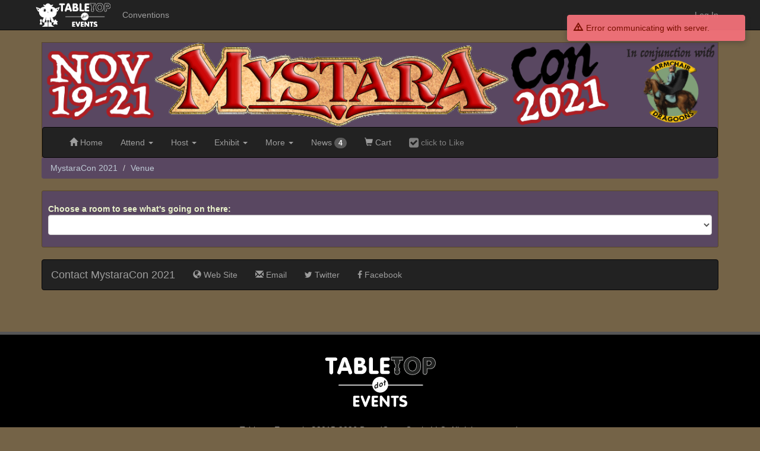

--- FILE ---
content_type: text/html; charset=utf-8
request_url: https://tabletop.events/conventions/mystaracon-2021/venue
body_size: 5002
content:
<!DOCTYPE html>
<html lang="en">
<head>
  <!-- Global site tag (gtag.js) - Google Analytics 4. -->
  <script async src="https://www.googletagmanager.com/gtag/js?id=G-8V7QFRV0C5"></script>

  <meta name="viewport" content="width=device-width, initial-scale=1.0">
  <link rel="icon" type="image/png" href="/tte1/img/favicon-32x32.png" sizes="32x32" />
  <link rel="icon" type="image/png" href="/tte1/img/favicon-16x16.png" sizes="16x16" />

<link rel="stylesheet" href="//maxcdn.bootstrapcdn.com/bootstrap/3.3.6/css/bootstrap.min.css">
<link href="//cdnjs.cloudflare.com/ajax/libs/pnotify/2.0.0/pnotify.all.min.css" rel="stylesheet">
<link rel="stylesheet" href="//cdnjs.cloudflare.com/ajax/libs/font-awesome/4.7.0/css/font-awesome.min.css" type="text/css">
<link type="text/css" rel="stylesheet" href="/tte1/css/tte.css?v=17">
  <style type="text/css">
    .footer { min-height: 320px; }
  </style>

  <meta charset="UTF-8">
<style type="text/css">
html,body { background-color: #746347; }
a,a:hover { color: #bdc9d4; }
.theme-header {
    border: 1px solid #57462A;
    background-color: #594761;
    background-image: url("//s3.amazonaws.com/conventionimages.tabletop.events/2CA34932-2ED4-11EC-A55C-F67B00B6F5E5/86BE8B12-41A2-11EC-9D80-2D15DA2BA7C0/M-Banner.png"); margin-top: 0;
}
.theme-header .theme-heading a { color: #e9f2cb; }
.theme-container {
    background-color: #594761;
    border: 1px solid #57462A;
    color: #e9f2cb;
}
.product a.product-link { color: #e9f2cb; }
.supply a.supply-link, .supply .supply-price { color: #e9f2cb; }
/* .supply .supply-price { color: #e9f2cb; } */
.well { background-color: #57462A; color: #e9f2cb; }
.table-striped>tbody>tr:nth-of-type(odd) {
    background-color: #57462A;
}
.breadcrumb {
    background-color: #594761;
}

</style>
<link rel="stylesheet" href="//cdnjs.cloudflare.com/ajax/libs/bootstrap-markdown/2.10.0/css/bootstrap-markdown.min.css" type="text/css">
  <meta property="og:title" content="">
  <meta property="og:image" content="//s3.amazonaws.com/conventionimages.tabletop.events/2CA34932-2ED4-11EC-A55C-F67B00B6F5E5/995674A6-41A2-11EC-9D80-4915DA2BA7C0/MCon-Social-Box.png">
  <meta property="og:url" content="https://tabletop.events/conventions/mystaracon-2021/venue">
  <meta property="og:type" content="website">
  <meta property="og:site_name" content="MystaraCon 2021">
  <meta name="twitter:card" content="summary_large_image">
  <meta name="twitter:site" content="@ADragoons">
  <meta property="twitter:title" content="">
  <meta property="twitter:image" content="//s3.amazonaws.com/conventionimages.tabletop.events/2CA34932-2ED4-11EC-A55C-F67B00B6F5E5/995674A6-41A2-11EC-9D80-4915DA2BA7C0/MCon-Social-Box.png">
  <title></title>
<!-- HTML5 shim and Respond.js IE8 support of HTML5 elements and media queries -->
  <!--[if lt IE 9]>
    <script src="//cdnjs.cloudflare.com/ajax/libs/html5shiv/3.6.2/html5shiv.js"></script>
    <script src="//cdnjs.cloudflare.com/ajax/libs/respond.js/1.2.0/respond.js"></script>
  <![endif]-->
</head>

<body>
    <nav id="sitenav" class="navbar navbar-inverse navbar-static-top" role="navigation">
      <div class="container">
        <div class="navbar-header">
          <button type="button" class="navbar-toggle" data-toggle="collapse" data-target="#site-nav-collapse" aria-expanded="false">
            <span class="sr-only">Toggle navigation</span>
            <span class="icon-bar"></span>
            <span class="icon-bar"></span>
            <span class="icon-bar"></span>
          </button>
          <a class="navbar-brand" href="/"><img src="/tte1/img/brand.png" alt="brand" title="Tabletop Events"></a>
        </div>
        <div class="collapse navbar-collapse" id="site-nav-collapse">
          <ul class="nav navbar-nav">
            <li><a href="/conventions">Conventions</a></li>
          </ul>
          <ul class="nav navbar-nav navbar-right">
            <li><a href="/login?redirect_after=/conventions/mystaracon-2021/venue">Log In</a></li>
          </ul>
        </div><!--/.nav-collapse -->
      </div>
    </nav>


<div class="container">
    <div class="theme-header">
        <a class="theme-header-link" id="theme_header_link" href="https://www.armchairdragoons.com/mystaracon-2021/">
            <span class="sr-only">MystaraCon 2021</span>
        </a>
        <script>
        // for mobile
        window.onload = function () {
            var link = document.getElementById( 'theme_header_link' );
            if ( link.offsetWidth < 1200 )
                link.style.height = ( link.offsetHeight * ( link.offsetWidth / 1200 ) ) + 'px';
        };
        </script>

        <div class="theme-nav">
            <nav class="navbar navbar-inverse">
                <div class="container-fluid">
                    <div class="navbar-header">
                        <button type="button" class="navbar-toggle collapsed" data-toggle="collapse" data-target="#convention-nav-collapse" aria-expanded="false">
                            <span class="sr-only">Toggle navigation</span>
                            <span class="icon-bar"></span>
                            <span class="icon-bar"></span>
                            <span class="icon-bar"></span>
                        </button>
                    </div>
                    <div class="collapse navbar-collapse" id="convention-nav-collapse">
                        <ul class="nav navbar-nav navbar-left">
                            <li role="presentation">
                                <a href="/conventions/mystaracon-2021">
                                    <span class="glyphicon glyphicon-home" aria-hidden="true"></span>
                                    <span class="hidden-sm">
                                        Home
                                    </span>
                                </a>
                            </li>
                            <li class="dropdown">
                                <a href="#" class="dropdown-toggle" data-toggle="dropdown" role="button" aria-haspopup="true" aria-expanded="false">
                                    Attend <span class="caret"></span>
                                </a>
                                <ul class="dropdown-menu">
                                    <li role="presentation">
                                        <a href="/conventions/mystaracon-2021/schedule">
                                            Events Schedule
                                        </a>
                                    </li>
                                    <li role="presentation">
                                        <a href="/conventions/mystaracon-2021/schedule/my">
                                            My Schedule
                                        </a>
                                    </li>
                                    <li role="presentation">
                                        <a href="/conventions/mystaracon-2021/venue">
                                            Venue
                                        </a>
                                    </li>
                                    <li role="presentation">
                                        <a href="/conventions/mystaracon-2021/exhibitors">
                                            Exhibitors
                                        </a>
                                    </li>
                                    <li role="presentation">
                                        <a href="https://help.tabletop.events/article/148-how-to-buy-a-badge-for-a-convention" target="_new">
                                            How to: Buy a Badge
                                        </a>
                                    </li>
                                    <li role="presentation">
                                        <a href="https://help.tabletop.events/article/147-how-to-registerbuy-tickets-for-a-event" target="_new">
                                            How to: Buy a Ticket
                                        </a>
                                    </li>
                                </ul>
                            </li>

                            <li class="dropdown">
                                <a href="#" class="dropdown-toggle" data-toggle="dropdown" role="button" aria-haspopup="true" aria-expanded="false">
                                    Host <span class="caret"></span>
                                </a>
                                <ul class="dropdown-menu">
                                    <li role="presentation">
                                        <a href="/conventions/mystaracon-2021/submit-events">
                                            Submissions
                                        </a>
                                    </li>
                                    <li role="presentation">
                                        <a href="/conventions/mystaracon-2021/schedule/my/hosting">
                                            Events I'm Hosting
                                        </a>
                                    </li>
                                    <li role="presentation">
                                        <a href="/conventions/mystaracon-2021/submit-events/upload">
                                            Bulk Submit Events
                                        </a>
                                    </li>
                                    <li role="presentation">
                                        <a href="https://help.tabletop.events/article/141-how-to-submit-host-an-event-at-a-convention" target="_new">
                                            How to: Submit/Host an Event
                                        </a>
                                    </li>
                                </ul>
                            </li>

                            <li class="dropdown">
                                <a href="#" class="dropdown-toggle" data-toggle="dropdown" role="button" aria-haspopup="true" aria-expanded="false">
                                    Exhibit
                                    <span class="caret"></span>
                                </a>
                                <ul class="dropdown-menu">
                                    <li role="presentation">
                                        <a href="/conventions/mystaracon-2021/exhibitors/apply">
                                            Apply to Exhibit
                                        </a>
                                    </li>
                                    <li role="presentation">
                                        <a href="/conventions/mystaracon-2021/exhibitors/move-in-out">
                                            Move In/Out Times
                                        </a>
                                    </li>
                                </ul>
                            </li>

                            <li class="dropdown">
                                <a href="#" class="dropdown-toggle" data-toggle="dropdown" role="button" aria-haspopup="true" aria-expanded="false">
                                    More <span class="caret"></span>
                                </a>
                                <ul class="dropdown-menu">
                                    <li role="presentation">
                                        <a href="https://help.tabletop.events/article/140-how-to-create-an-account" target="_new">
                                            How to: Create an Account
                                        </a>
                                    </li>
                                </ul>
                            </li>
                            <li role="presentation">
                                <a href="/conventions/mystaracon-2021/updates">
                                    News <span class="badge hidden-sm">4</span>
                                </a>
                            </li>
                            <li role="presentation">
                                <a href="/conventions/mystaracon-2021/cart">
                                    <span class="glyphicon glyphicon-shopping-cart"></span>
                                    <span class="hidden-sm">Cart</span>
                                </a>
                            </li>
                            <li role="presentation">
                                <a href="#" style="color:green; display:none;" id="convention_liked">
                                    <i class="fa fa-check-square fa-lg"></i>
                                    <span class="hidden-sm">
                                        <b>Liked</b>
                                    </span>
                                </a>
                                <a href="#" style="color:gray; display:none;" id="convention_not_liked">
                                    <i class="fa fa-check-square fa-lg"></i>
                                    <span class="hidden-sm">
                                        click to Like
                                    </span>
                                </a>
                            </li>
<script type="text/javascript">
// Use pure js to add the document event listener because jQuery is not yet available.
// Inside the event listener, jQuery will work.
var user_liked = 0 == 1 ? true : false;

var toggler = function () {
    con_liked.style.display = user_liked ? 'block' : 'none';
    con_not_liked.style.display = user_liked ? 'none' : 'block';
};

var toggle_liked = function () {
    var uri = '/api/user//' + ( user_liked ? 'unlike-convention' : 'like-convention' );
    var params = { convention_id : '2CA34932-2ED4-11EC-A55C-F67B00B6F5E5' };
    fetch( uri, {
        method: 'POST', // Specify the method
        headers: { 'Content-Type': 'application/json' },
        body: JSON.stringify( params )
    })
    .then( response => {
        return response.json();
    })
    .then( data => {
        user_liked = ! user_liked;
        toggler();
    });
};

var con_liked = document.getElementById( 'convention_liked' );
var con_not_liked = document.getElementById( 'convention_not_liked' );
con_liked.addEventListener( 'click', toggle_liked );
con_not_liked.addEventListener( 'click', toggle_liked );

document.addEventListener( 'DOMContentLoaded', toggler );
</script>                        </ul>
                        <ul class="nav navbar-nav navbar-right">
                        </ul>
                    </div><!-- /.navbar-collapse -->
                </div><!-- /.container-fluid -->
            </nav>
        </div>
    </div>


<div ng-app="venueApp" ng-controller="venueCtrl" ng-cloak>
    <ol class="breadcrumb">
        <li><a href="/conventions/mystaracon-2021">MystaraCon 2021</a></li>
        <li><a href="/conventions/mystaracon-2021/venue">Venue</a></li>
    </ol>

    <div class="theme-container">
        <h1></h1>
        <b>Choose a room to see what's going on there:</b>
        <select class="form-control" ng-model="room_id" ng-change="fetch_in_room()"
          ng-options="room.properties.id as room.properties.name for room in rooms.objects">
        </select>
        <p>
          {{ current_room.properties.description }}
        </p>
    </div>

    <div class="theme-container" ng-show="current_room.properties.mapimage_id">
        <h2 style="margin-top:5px;">{{ current_room.properties.name }} Map</h2>
        <img ng-src="{{ current_room.properties.mapimage.image_uri }}" class="img-responsive" data-toggle="modal" data-target=".map-modal" />

        <div class="modal fade map-modal" tabindex="-1" role="dialog" aria-labelledby="Large Map View">
            <div class="modal-dialog modal-lg" role="document">
                <div class="modal-header" style="background-color: black; color: white;">
                    <button type="button" class="pull-right btn btn-default" data-dismiss="modal" aria-label="Close">
                        <span aria-hidden="true" class="glyphicon glyphicon-remove"></span>
                    </button>
                    <h4 class="modal-title" id="myModalLabel">
                        Enlarged Map for {{ current_room.properties.name }}
                    </h4>
                </div>
                <div class="modal-content">
                    <div style="overflow:scroll">
                        <img ng-src="{{ current_room.properties.mapimage.image_uri }}" />
                    </div>
                </div>
            </div>
        </div>
    </div>
    <div class="theme-container" ng-show="room_events.objects.length > 0">
        <h2 style="margin-top:5px;">Events</h2>
        <table class="table table-striped">
            <thead>
                <tr>
                    <th>Number</th>
                    <th>Name</th>
                    <th class="hidden-xs">Available</th>
                    <th class="hidden-xs hidden-sm">Event Type</th>
                    <th>Starts</th>
                    <th class="hidden-xs hidden-sm">Duration</th>
                    <th>Space</th>
                    <th><span class="glyphicon glyphicon-info-sign"></span></th>
                </tr>
            </thead>
            <tbody>
                <tr ng-repeat="event in room_events.objects">
                    <td>
                        <a href="{{ event.properties.view_uri }}">
                            {{ event.properties.event_number }}
                        </a>
                    </td>
                    <td>
                        <a href="{{ event.properties.view_uri }}">
                            {{ event.properties.name }}
                        </a>
                    </td>
                    <td class="hidden-xs">
                        {{ event.properties.available_quantity }}/{{ event.properties.max_quantity }}
                    </td>
                    <td class="hidden-xs hidden-sm">
                        {{ event.properties.type.name }}
                    </td>
                    <td>{{ event.properties.startdaypart_name }}</td>
                    <td class="hidden-xs hidden-sm">
                        {{ event.properties._options._duration[ event.properties.duration ] }}
                    </td>
                    <td>
                        <span ng-show="event.properties.room_name == 'multiple rooms'">
                            (multiple rooms/spaces)
                        </span>
                        <span ng-show="event.properties.room_id">
                            {{ event.properties.space_name }}
                        </span>
                    </td>
                    <td>
                        <span uib-tooltip="{{ event.properties.description | limitTo:100 }}..." class="glyphicon glyphicon-info-sign"></span>
                    </td>
                </tr>
            </tbody>
        </table>
        <pagination-control source="room_events" show-items-per-page="true" show-jump-to-page="true"></pagination-control>
    </div>

    <div class="theme-container" ng-show="room_booths.objects.length > 0">
        <h2 style="margin-top:5px;">Exhibitors</h2>
        <table class="table table-striped">
            <thead>
                <tr>
                    <th>Exhibitor</th>
                    <th>Booth</th>
                </tr>
            </thead>
            <tbody>
                <tr ng-repeat="booth in room_booths.objects">
                    <td>
                        <a href="{{ booth.properties.exhibitor.view_uri }}">
                            {{ booth.properties.exhibitor.name }}
                        </a>
                    </td>
                    <td>{{ booth.properties.name }}</td>
                </tr>
            </tbody>
        </table>
        <pagination-control source="room_booths" show-items-per-page="true" show-jump-to-page="true"></pagination-control>
    </div>

</div>


    <nav class="navbar navbar-inverse">

        <div class="container-fluid">
            <div class="navbar-header">
                <span class="navbar-brand">Contact MystaraCon 2021</span>
            </div>
            <ul class="nav navbar-nav">

                
                    <li><a target="_blank" href="https://www.armchairdragoons.com/mystaracon-2021/"><span class="glyphicon glyphicon-globe"></span> Web Site</a></li>
                

                
                    <li><a href="mailto:dragoonsassembly@gmail.com?subject=MystaraCon 2021"><span class="glyphicon glyphicon-envelope"></span> Email</a></li>
                

                

                
                    <li><a target="_blank" href="http://twitter.com/ADragoons" title="Follow MystaraCon 2021 on Twitter" alt="MystaraCon 2021 Twitter Icon"><i class="fa fa-twitter"></i> Twitter</a></a>
                

                
                    <li><a target="_blank" href="https://www.facebook.com/ArmchairDragoons" title="Follow MystaraCon 2021 on Facebook" alt="MystaraCon 2021 Facebook Icon"><i class="fa fa-facebook"></i> Facebook</a></li>
                

            </ul>
        </div><!-- /.container-fluid -->
    </nav>


</div><!-- container -->

<div class="footer">
    <div class="container">
        <div class="text-center">
            <img
              src="/tte1/img/whiteonblacklogo.png"
              class="img-responsive"
              title="Tabletop.Events Logo"
              alt="Tabletop.Events logo"
              style="margin-left: auto; margin-right: auto; height: 100px;" />
            <br />
            Tabletop.Events is &copy;2015-2026 BoardGameGeek, LLC. All rights reserved.
        </div>
    </div>
</div>


<script src="//ajax.googleapis.com/ajax/libs/jquery/2.0.3/jquery.min.js" type="text/javascript"></script>
<script src="//maxcdn.bootstrapcdn.com/bootstrap/3.3.6/js/bootstrap.min.js"></script>
<script type="text/javascript" src="//cdnjs.cloudflare.com/ajax/libs/pnotify/2.0.0/pnotify.all.min.js"></script>
<script src="/wing.js?v=4" type="text/javascript"></script>


 
 

 
 

 
 

 
 


<script src="//ajax.googleapis.com/ajax/libs/angularjs/1.5.2/angular.min.js"></script>
<script src="//cdnjs.cloudflare.com/ajax/libs/moment.js/2.10.3/moment.min.js"></script>
<script src="//cdnjs.cloudflare.com/ajax/libs/moment-timezone/0.5.33/moment-timezone-with-data.min.js"></script>
<script src="//cdnjs.cloudflare.com/ajax/libs/angular-moment/0.10.1/angular-moment.min.js"></script>
<script src="/wing.angular.js?v=7"></script>
<script src="/tte.angular.js?v=31"></script>
<script src="//cdnjs.cloudflare.com/ajax/libs/angular-ui-bootstrap/0.14.3/ui-bootstrap.min.js"></script>
<script src="//cdnjs.cloudflare.com/ajax/libs/angular-ui-bootstrap/0.14.3/ui-bootstrap-tpls.min.js"></script>





<script type="text/javascript">
'use strict';

angular
  .module( 'venueApp', [ 'ui.bootstrap', 'wing', 'tte' ] )
  .controller( 'venueCtrl', function ( $scope, $http, objectListManager ) {

    $scope.fetch_in_room = function () {
        if ( $scope.rooms.objects.length == 0 )
            return;
        if ( ! $scope.room_id ) {
            $scope.room_id = $scope.rooms.objects[ 0 ].properties.id;
        }

        $scope.current_room = $scope.rooms.get_object( $scope.room_id );
        $scope.room_booths = new objectListManager({
            fetch_options : {
                _include_relationships: 1,
                _order_by : 'exhibitor.name',
                'exhibitor.status' : 'approved',
                _include_related_objects : [ 'exhibitor' ],
            },
            list_api : $scope.current_room.properties._relationships.booths,
        });
        $scope.room_booths.search();
        $scope.room_events = new objectListManager({
            fetch_options : {
                published_to_schedule : 1,
                _include_relationships: 1,
                _include_related_objects : [ 'type' ],
                _include_options : 1,
                _order_by : 'start_date',
            },
            list_api : $scope.current_room.properties._relationships.events,
        });
        $scope.room_events.search();
    };

    $scope.rooms = new objectListManager({
        fetch_options : {
            _include_relationships: 1,
            _order_by : 'name',
            _include_related_objects : [ 'mapimage' ],
        },
        list_api : '/api/convention/2CA34932-2ED4-11EC-A55C-F67B00B6F5E5/rooms',
    });
    $scope.rooms.all( { on_all_done : $scope.fetch_in_room } );

});
</script>
<script src="//geoip-js.com/js/apis/geoip2/v2.1/geoip2.js" type="text/javascript"></script>
<script src="/tte1/js/privacyprefs.js?v=5" type="text/javascript"></script>
<script type="text/javascript">

privacy_prefs.init({
    id : '',
    real_name : '',
    email : '',
    username : '',
    can_use_google_analytics : 1,
    can_use_helpscout_beacon : 1,
    client_tracker_ga4 : '',
    display_help_scout : 0,
});

</script>

</body>
</html>



--- FILE ---
content_type: text/css
request_url: https://tabletop.events/tte1/css/tte.css?v=17
body_size: 2490
content:
.urlshorten {
    display: inline-block;
    width: 200px;
    text-overflow: ellipsis;
    overflow: hidden;
}

.social-icons {
    margin: 10px;
    width: 100%;
    text-align: center;
    font-size: 200%;
}
.social-icons a {
    margin: 5px;
    opacity: .9;
    filter:alpha(opacity=90); /* For IE8 and earlier */
}
.social-icons a:hover {
    opacity: .7;
    filter:alpha(opacity=70); /* For IE8 and earlier */
}

#map-canvas { height: 200px; }

.footer {
    border-top: 5px inset #aaa;
    background-color: black;
    margin-top: 50px;
    padding-top: 30px;
    color: #aaa;
    min-height: 600px;
}

.footer a {
    color: #ccc;
}

.footer .nav a:hover {
    color: black;
}

.swatch {
    display: inline-block;
    width: 18px;
    height: 18px;
    border: 1px solid #333;
}

.theme-header, .theme-header-demo {
    position: relative;
    height: 200px;
    width: 100%;
    background-repeat: no-repeat;
    background-position: left top;
    background-size: 1138px 142px;
    height: 194px;
}

.theme-header .theme-heading, .theme-header-demo .theme-heading {
    text-align: center;
    padding-top: 40px;
    margin-top: 10px;
    font-size: 500%;
    font-weight: 100;
    overflow: hidden;
    white-space: nowrap;
}

.theme-header .theme-heading a, .theme-header-demo .theme-heading a {
    color: white;
    text-decoration: none;
}

.theme-header-link {
    display: block;
    height: 150px;
    width: 100%;
}

.theme-nav {
    position: absolute;
    bottom: 0;
    left: 0;
    height: 50px;
    width: 100%;
    z-index: 1050;
}

.theme-container {
    padding: 10px;
    border-radius: 3px;
    margin-bottom: 20px;
}

.theme-description {
    font-size: 115%;
    font-weight: 200;
}

.help-block {
 color: #4F4F4F;
}

.datetimepicker {
    color: black;
}

@media screen and (max-width:1200px) {
    .theme-header {
        background-size: 938px 117px;
        height: 169px;
    }
    .theme-header .theme-heading {
        padding-top: 20px;
        margin-top: 0;
    }
}
@media screen and (max-width:992px) {
    .theme-header {
        background-size: 718px 90px;
        height: 142px;
    }
    .theme-header .theme-heading {
        padding: 10px;
        margin: 0;
	font-size: 430%;
    }
}
@media screen and (max-width:768px) {
    .theme-header {
        background-size: 100% 90px; /* width: 721px */
        height: 142px;
    }
    .theme-header .theme-heading {
	padding-top: 20px;
        margin: 0;
	font-size: 400%;
    }
}
@media screen and (max-width:650px) {
    .theme-header {
        background-size: 100% 77px; /* width: 615px */
        height: 129px;
    }
    .theme-header .theme-heading {
	padding-top: 15px;
        margin: 0;
	font-size: 350%;
    }
}
@media screen and (max-width:575px) {
    .theme-header {
        background-size: 100% 68px; /* width: 542px */
        height: 120px;
    }
    .theme-header .theme-heading {
	padding-top: 10px;
        margin: 0;
	font-size: 300%;
    }
}
@media screen and (max-width:500px) {
    .theme-header {
        background-size: 100% 48px; /* width: 382px */
        height: 100px;
    }
    .theme-header .theme-heading {
	padding-top: 10px;
        margin: 0;
	font-size: 220%;
    }
}

/*  bootstrap overrides */

.table .table {
    background: none;
}

.table caption {
  color: black;
  font-weight: 200;
}

tr.success, tr.danger, tr.warning {
    color: black;
}

tr.success a, tr.danger a, tr.warning a {
    color: black;
    text-decoration: underline;
}

.badge {
  background-color: #595959;
}

h1 {
    margin-top: 0;
}

.pagination>.active>a, .pagination>.active>a:focus, .pagination>.active>a:hover, .pagination>.active>span, .pagination>.active>span:focus, .pagination>.active>span:hover {
    background-color: #000;
    border-color: #000;
}

.pagination>.active>a {
  color: white;
}

.pagination>.disabled>a, .pagination>.disabled>a:focus, .pagination>.disabled>a:hover, .pagination>.disabled>span, .pagination>.disabled>span:focus, .pagination>.disabled>span:hover {
  color: #595959;
}


.nav, .pagination, .carousel, .panel-title a { cursor: pointer; }

.well { color: black; }

.btn-success {
 background-color: #4A5D27;
 border-color: #4A5D27;
}
.btn-success:hover {
 border-color: #6b8237;
 background-color: #6b8237;
}

.btn-info {
 background-color: #1D5E72;
 border-color: #1D5E72;
}
.btn-info.active {
  color: black;
}
.btn-info:hover {
 border-color: #68cdf0;
 background-color: #68cdf0;
}

.btn-danger {
 background-color: #cb2026;
 border-color: #cb2026;
}
.btn-danger:hover {
 border-color: #f27079;
 background-color: #f27079;
}

.alert a.btn {
 color: white;
}

.alert a.btn:link {
 text-decoration: none;
}

.btn-primary {
 background-color: black;
 border-color: #222222;
}

.btn-primary:hover {
 border-color: #444;
 background-color: #444;
}

.btn-warning {
 background-color: #d18828;
 border-color: #d18828;
 color: black;
}
.btn-warning.active {
  color: black;
}
.btn-warning:hover {
 border-color: #F6B650;
 background-color: #F6B650;
}

.nav-pills>li.active>a, .nav-pills>li.active>a:focus, .nav-pills>li.active>a:hover {
 background-color: #444;
}

.alert a, .alert A:link, .theme-container .alert A:link,  #livepreview .theme-container .alert A:link {
    text-decoration: underline;
  color: black;
}

.alert-info {
  color: #014F53;
  background-color: #68cdf0;
  border-color: #68cdf0;
}

.alert-warning {
  color: #955B00;
  background-color: #F6B650;
  border-color: #F6B650;
}

.alert-success {
  color: #728500;
  background-color: #b2c977;
  border-color: #b2c977;
}

.alert-danger {
  color: #801100;
  background-color: #f27079;
  border-color: #f27079;
}

.label-success {
  color: black;
}

.label-warning {
  color: black;
}

#sitenav .navbar-brand {
 padding: 5px;
}

.navbar-default .navbar-brand, .navbar-default .navbar-nav>li>a {
 color: #555;
}

.product {
  max-width: 230px;
  height: 350px;
  overflow: hidden;
  position: relative;
}

.product a:hover {
  text-decoration: none;
}

.product-buy {
  position: absolute;
  bottom: 0;
  left: 0;
  width: 100%;
}

.product-name {
  font-weight: bold;
  /* This height allows only one line of text,
     product name is frequently longer. */
  /* height: 20px; */
  padding: 0;
  margin-top: 0;
}

.product-desc {
  height: 55px;
  padding-bottom: 20px;
  overflow: hidden;
  font-size: 90%;
}

.product-img {
  max-width: 230px;
  max-height: 200px;
  overflow: hidden;
  margin-bottom: 2px;
}

.supply {
  max-width: 230px;
  height: 330px;
  overflow: hidden;
  position: relative;
}

.supply a.supply-link {
  color: #000000;
}

.supply a:hover {
  text-decoration: none;
}

.supply-buy {
  position: absolute;
  bottom: 0;
  left: 0;
  width: 100%;
}

/* Non-interactive version of .supply-buy. */
.supply-price {
  position: absolute;
  bottom: 0;
  left: 0;
  width: 100%;
  /* Turn off Bootstrap .btn effect. */
  cursor: auto !important;
}

.supply-name {
  font-weight: bold;
  padding: 0;
  margin-top: 0;
}

.supply-desc {
  height: 55px;
  padding-top: 5px;
  padding-bottom: 20px;
  overflow: hidden;
  font-size: 90%;
}

.supply-img {
  max-width: 230px;
  max-height: 200px;
  overflow: hidden;
}

.supply-select-badgetype {
  padding: 3px;
}

/* Privacy Prefs Popups */

.privacy-popup {
  --privacy-popup-padding-lg: 16px;
  --privacy-popup-padding-sm: var(--privacy-popup-padding-lg);

  position: fixed;
  bottom: 0;
  left: 0;
  right: 0;
  width: 100%;
  max-height: calc(100dvh - 50px);
  font-family: "Helvetica Neue", Helvetica, Arial, sans-serif;
  line-height: 1.4;
  z-index: 999;
  box-shadow: 0px -1px 40px 0px rgba(0, 0, 0, 0.20);
  overflow: auto;
  overscroll-behavior-y: contain;
  background-color: #fff;
}

@media screen and (min-width: 768px) {
  .privacy-popup {
    --privacy-popup-padding-lg: 34px;
    --privacy-popup-padding-sm: 20px;
  }
}

.privacy_prefs__inner {
  padding: var(--privacy-popup-padding-lg);
  padding-bottom: 0;
  background-color: #fff;
  color: #333;
  max-width: 1500px;
  margin: 0 auto;
}

.privacy_prefs_overview {
  display: grid;
  padding: var(--privacy-popup-padding-lg);
  gap: var( --privacy-popup-padding-sm);
  max-width: 800px;
  margin: 0 auto;
}

@media screen and (min-width: 768px) {
  .privacy_prefs_overview {
    grid-template-columns: 1fr max-content;
  }
}

.privacy_prefs__quick-actions {
  display: flex;
  gap: 8px;
  flex-wrap: wrap;
  padding-top: var(--privacy-popup-padding-lg);
  border-top: 1px solid #E1E3E5;
  flex-direction: row-reverse;
  justify-content: space-between;
}

@media screen and (min-width: 768px) {
  .privacy_prefs__quick-actions {
    flex-direction: column;
    justify-content: center;
    padding: 0 0 0 var(--privacy-popup-padding-lg);
    border-top: 0;
    border-left: 1px solid #E1E3E5;
  }
}

.privacy_prefs__inner h1 {
  font-size: 24px;
  font-weight: 700;
  margin: 0 0 .25em 0;
}

.privacy_prefs__inner h2 {
  font-size: 16px;
  font-weight: 600;
  margin: 0 0 .25em 0;
}

.privacy_prefs__inner p {
  font-size: 14px;
  margin: 0;
}

.privacy-popup .btn {
  padding-left: 14px;
  padding-right: 14px;
}

.privacy_prefs_my_options {
  display: inline;
  cursor: pointer;
  background-color: transparent;
  border: none;
  padding: 0;
  appearance: none;
  color: #337ab7;
  text-decoration: underline;
  text-underline-offset: 4px;
}

.privacy_prefs_my_options:hover {
  color: #23527c;
}

.privacy_prefs__grid {
  display: grid;
  gap: 34px;
  padding-top: calc(var(--privacy-popup-padding-lg) / 2);
  padding-bottom: calc(var(--privacy-popup-padding-lg) / 3);
}

@media screen and (min-width: 768px) {
  .privacy_prefs__grid {
    grid-template-columns: repeat(2, minmax(0, 1fr));
  }
}

.privacy_prefs__radio-group {
  display: flex;
  flex-direction: row;
  gap: 10px;
  font-size: 14px;
  line-height: 1;
  margin: 1em 0 0 0;
}

.privacy_prefs__radio-group label {
  display: flex;
  align-items: center;
  gap: 4px;
  margin: 0;
  font-weight: 500;
  max-width: max-content;
  cursor: pointer;
}

.privacy_prefs__radio-group input {
  margin: 0;
  line-height: inherit;
}

.privacy_prefs__footer {
  position: sticky;
  bottom: 0;
  display: flex;
  flex-wrap: wrap;
  gap: 8px;
  align-items: center;
  background-color: #fff;
  margin-top: var(--privacy-popup-padding-sm);
  padding: var(--privacy-popup-padding-sm) 0 var(--privacy-popup-padding-sm) 0;
  border-top: 1px solid #E1E3E5;
}

#privacy_prefs_save {
  margin-left: auto;
}


--- FILE ---
content_type: application/javascript
request_url: https://tabletop.events/wing.angular.js?v=7
body_size: 31091
content:
/*
 * AngularJS module for Wing
 */

angular.module('wing',[])

/*
 * Handle wing authentication and exceptions
 */

.config( function($httpProvider) {
    $httpProvider.defaults.withCredentials = true;
    $httpProvider.interceptors.push(wing.angular_http_interceptor);

    //initialize get if not there
    if (!$httpProvider.defaults.headers.get) {
        $httpProvider.defaults.headers.get = {};
    }

    // Answer edited to include suggestions from comments
    // because previous version of code introduced browser-related errors

    //disable IE ajax request caching
    $httpProvider.defaults.headers.get['If-Modified-Since'] = 'Mon, 26 Jul 1997 05:00:00 GMT';
    // extra
    $httpProvider.defaults.headers.get['Cache-Control'] = 'no-cache';
    $httpProvider.defaults.headers.get['Pragma'] = 'no-cache';
})

/*
 * Filter for wing datetime objects
 */

.filter('datetime', ['$filter', wing.angular_datetime_filter])

/*
 * Converts a wing datetime field into a human readable string
 *
 * Borrowed from: https://github.com/uttesh/ngtimeago
 */
.filter('timeago', function() {
    return function(input, p_allowFuture) {

        var substitute = function (stringOrFunction, number, strings) {
                var string = angular.isFunction(stringOrFunction) ? stringOrFunction(number, dateDifference) : stringOrFunction;
                var value = (strings.numbers && strings.numbers[number]) || number;
                return string.replace(/%d/i, value);
            },
            nowTime = (new Date()).getTime(),
            datetime = input.replace(/\s/,'T') + 'Z';
            date = (new Date(datetime)).getTime();
            //refreshMillis= 6e4, //A minute
            allowFuture = p_allowFuture || false,
            strings= {
                prefixAgo: '',
                prefixFromNow: '',
                suffixAgo: "ago",
                suffixFromNow: "from now",
                seconds: "less than a minute",
                minute: "about a minute",
                minutes: "%d minutes",
                hour: "about an hour",
                hours: "about %d hours",
                day: "a day",
                days: "%d days",
                month: "about a month",
                months: "%d months",
                year: "about a year",
                years: "%d years"
            },
            dateDifference = nowTime - date,
            words = 0,
            seconds = Math.abs(dateDifference) / 1000,
            minutes = seconds / 60,
            hours = minutes / 60,
            days = hours / 24,
            years = days / 365,
            separator = strings.wordSeparator === undefined ?  " " : strings.wordSeparator,


            prefix = strings.prefixAgo,
            suffix = strings.suffixAgo;

        if (allowFuture) {
            if (dateDifference < 0) {
                prefix = strings.prefixFromNow;
                suffix = strings.suffixFromNow;
            }
        }

        words = seconds < 45 && substitute(strings.seconds, Math.round(seconds), strings) ||
        seconds < 90 && substitute(strings.minute, 1, strings) ||
        minutes < 45 && substitute(strings.minutes, Math.round(minutes), strings) ||
        minutes < 90 && substitute(strings.hour, 1, strings) ||
        hours < 24 && substitute(strings.hours, Math.round(hours), strings) ||
        hours < 42 && substitute(strings.day, 1, strings) ||
        days < 30 && substitute(strings.days, Math.round(days), strings) ||
        days < 45 && substitute(strings.month, 1, strings) ||
        days < 365 && substitute(strings.months, Math.round(days / 30), strings) ||
        years < 1.5 && substitute(strings.year, 1, strings) ||
        substitute(strings.years, Math.round(years), strings);
        prefix.replace(/ /g, '')
        words.replace(/ /g, '')
        suffix.replace(/ /g, '')
        return (prefix+' '+words+' '+suffix+' '+separator);

    };
})

/*
 * Confirmations manager
 */

.factory('confirmations', [function () {
    var enabled = true;
    return {
        enabled : function() {
            return enabled;
        },

        disabled : function() {
            return !enabled;
        },

        toggle : function() {
            if (enabled == true) {
                if (confirm('Are you sure you want to disable confirmations on things like deleting files?')) {
                    enabled = false;
                }
            }
            else {
                enabled = true;
            }
        },

    };
}])

/*
 * Generic wing object list manipulation for Wing using Angular.
 */

.factory('objectListManager', ['$http','objectManager',function ($http, objectManager) {
    return function(behavior) {
        this.objects = [];
        this.paging = [];

        this.find_object = function(id) {
            var self = this;
            for (var i = 0, len = self.objects.length; i < len; i++) {
                if (self.objects[i].properties.id === id) return i;
            }
            return -1;
        };

        this.get_object = function(id) {
            var self = this;
            var index = self.find_object(id);
            if (index == -1) {
                return null;
            }
            return self.objects[index];
        };

        this._create_object_manager = function(properties) {
            var self = this;
            return new objectManager({
                properties : properties,
                fetch_options : behavior.fetch_options,
                create_api : behavior.create_api,
                on_create : behavior.on_create,
                on_update : behavior.on_update,
                on_delete : function(properties) {
                    var myself = this;
                    if ('on_delete' in behavior) {
                        behavior.on_delete(properties);
                    }
                    var index = self.find_object(properties.id);
                    if (index >= 0) {
                        self.objects.splice(index, 1);
                    }
                },
            });
        };

        this.search = function(options) {
            var self = this;
            pagination = {
                _page_number : self.paging.page_number || 1,
                _items_per_page : self.paging.items_per_page || 10,
            };
            if (typeof options !== 'undefined' && typeof options.params !== 'undefined') {
                pagination = wing.merge(pagination, options.params);
            }
            var params = wing.merge(pagination, behavior.fetch_options);
            return $http.get(behavior.list_api, { params : params, withCredentials : behavior.with_credentials != null ? behavior.with_credentials : true })
            .then(function (response) {
                var data = response.data;
                if (typeof options === 'undefined' || typeof options !== 'undefined' && options.accumulate != true) {
                    self.objects = [];
                }
                for (var index = 0; index < data.result.items.length; index++) {
                    self.objects.push(self._create_object_manager(data.result.items[index]));
                    if (typeof options !== 'undefined' && typeof options.on_each !== 'undefined') {
                        options.on_each(data.result.items[index], self.objects[self.objects.length -1]);
                    }
                    if (typeof behavior.on_each !== 'undefined') {
                        behavior.on_each(data.result.items[index], self.objects[self.objects.length -1]);
                    }
                }
                self.paging = data.result.paging;
                var items = data.result.items;
                if (typeof options !== 'undefined' && typeof options.prepend_item !== 'undefined') { // useful for typeahead
                    items.unshift(options.prepend_item);
                }
                if (typeof options !== 'undefined' && typeof options.on_success !== 'undefined') {
                    options.on_success(data.result);
                }
                if (typeof behavior.on_success !== 'undefined') {
                    behavior.on_success(data.result);
                }
                return items;
            });
            return self;
        };

        this.all = function(options, page_number) {
            var self = this;
            var params = wing.merge({
                _page_number: page_number || 1,
                _items_per_page: 10,
            }, behavior.fetch_options);
            if (typeof options !== 'undefined' && typeof options.params !== 'undefined') {
                params = wing.merge(params, options.params);
            }
            $http.get(behavior.list_api, { params : params, withCredentials : behavior.with_credentials != null ? behavior.with_credentials : true })
            .then(function (response) {
                var data = response.data;
                for (var index in data.result.items) {
                    self.objects.push(self._create_object_manager(data.result.items[index]));
                    if (typeof options !== 'undefined' && typeof options.on_each !== 'undefined') {
                        options.on_each(data.result.items[index], self.objects[self.objects.length -1]);
                    }
                    if (typeof behavior.on_each !== 'undefined') {
                        behavior.on_each(data.result.items[index], self.objects[self.objects.length -1]);
                    }
                }
                if (data.result.paging.page_number < data.result.paging.total_pages) {
                    self.all(options, data.result.paging.next_page_number);
                }
                else {
                    if (typeof options !== 'undefined' && typeof options.on_all_done !== 'undefined') {
                        options.on_all_done();
                    }
                }
                if (typeof options !== 'undefined' && typeof options.on_success !== 'undefined') {
                    options.on_success();
                }
                if (typeof behavior.on_success !== 'undefined') {
                    behavior.on_success();
                }
            });
            return self;
        };

        this.reset = function() {
            var self = this;
            self.objects = [];
            return self;
        };

        this.call =  function(method, uri, properties, options) {
            var self = this;
            var params = wing.merge(behavior.fetch_options||{}, properties);
            var q;
            if (method.toLowerCase() == 'get') {
                q = $http.get(uri, { params : params, withCredentials : behavior.with_credentials != null ? behavior.with_credentials : true });
            }
            else if (method.toLowerCase() == 'delete') {
                q = $http.delete(uri, { params : params, withCredentials : behavior.with_credentials != null ? behavior.with_credentials : true });
            }
            else if (method.toLowerCase() == 'post') {
                q = $http.post(uri, params, {withCredentials : behavior.with_credentials != null ? behavior.with_credentials : true});
            }
            else if (method.toLowerCase() == 'put') {
                q = $http.put(uri, params, {withCredentials : behavior.with_credentials != null ? behavior.with_credentials : true});
            }
            q.then(function (response) {
                var data = response.data;
                if (typeof options !== 'undefined' && typeof options.on_success !== 'undefined') {
                    options.on_success(data.result);
                }
            },
            function (response) {
                var data = response.data;
                if (typeof options !== 'undefined' && typeof options.on_error !== 'undefined') {
                    options.on_error(data.error);
                }
                if (typeof behavior.on_error !== 'undefined') {
                    behavior.on_error(data.error);
                }
            });
            return self;
        };

	    this.options_api = function() {
	        if (behavior.options_api != null) {
                return behavior.options_api;
            }
            return behavior.create_api + '/_options';
        };

        this.fetch_options = function(store_data_here, options) {
            var self = this;
            $http.get(self.options_api(), {withCredentials : behavior.with_credentials != null ? behavior.with_credentials : true})
            .then(function (response) {
                var data = response.data;
		        for(var key in data.result) {
    		        store_data_here[key] = data.result[key];
		        }
                if (typeof options !== 'undefined' && typeof options.on_success !== 'undefined') {
                    options.on_success(data.result);
                }
            },
            function (response) {
                var data = response.data;
                if (typeof options !== 'undefined' && typeof options.on_error !== 'undefined') {
                    options.on_error(data.error);
                }
            });
            return self;
        };

        this.create = function(properties, options) {
            var self = this;
            var new_object = self._create_object_manager(properties);
            var add_it = function() {
                if (typeof options !== 'undefined' && typeof options.unshift !== 'undefined' && options.unshift == true) {
                    self.objects.unshift(new_object);
                }
                else {
                    self.objects.push(new_object);
                }
            };
            if (typeof options !== 'undefined') {
                if (typeof options.on_success !== 'undefined') {
                    var success = options.on_success;
                    options.on_success = function(properties) {
                        add_it();
                        success(properties, new_object);
                    };
                }
                else {
                    options['on_success'] = add_it;
                }
            }
            else {
                options = {on_success : add_it};
            }
            new_object.create(properties, options);
            return self;
        };

        this.update =  function(index, options) {
            var self = this;
            self.objects[index].update(options);
            return self;
        };

        this.save =  function(index, property) {
            var self = this;
            self.objects[index].save(property);
            return self;
        };

        this.partial_update =  function(index, properties, options) {
            var self = this;
            self.objects[index].partial_update(properties, options);
            return self;
        };

        this.delete = function(index, options) {
            var self = this;
            self.objects[index].delete(options);
            return self;
        };
    };
}])

/*
 * Generic wing object manipulation for Wing using Angular.
 */

.factory('objectManager', ['$http','confirmations',function ($http, confirmations) {
    return function(behavior) {
        this.properties = behavior.properties || {};

        this.fetch = function(options) {
            var self = this;
            $http.get((typeof self.properties !== 'undefined' && typeof self.properties._relationships !== 'undefined' && self.properties._relationships.self) || behavior.fetch_api, { params : behavior.fetch_options, withCredentials : behavior.with_credentials != null ? behavior.with_credentials : true })
            .then(function (response) {
                var data = response.data;
                self.properties = data.result;
                if (typeof options !== 'undefined' && typeof options.on_success !== 'undefined') {
                    options.on_success(data.result);
                }
                if (typeof behavior.on_fetch !== 'undefined') {
                    behavior.on_fetch(data.result);
                }
            },
            function (response) {
                var data = response.data;
                if (typeof options !== 'undefined' && typeof options.on_error !== 'undefined') {
                    options.on_error(data.error);
                }
                if (typeof behavior.on_error !== 'undefined') {
                    behavior.on_error(data.error);
                }
            });
            return self;
        };

        this.create = function(properties, options) {
            var self = this;
            var params = wing.merge(behavior.fetch_options||{}, properties);
            $http.post(behavior.create_api, params, {withCredentials : behavior.with_credentials != null ? behavior.with_credentials : true})
            .then(function (response) {
                var data = response.data;
                self.properties = data.result;
                if (typeof options !== 'undefined' && typeof options.on_success !== 'undefined') {
                    options.on_success(data.result);
                }
                if (typeof behavior.on_create !== 'undefined') {
                    behavior.on_create(data.result);
                }
            },
            function (response) {
                var data = response.data;
                if (typeof options !== 'undefined' && typeof options.on_error !== 'undefined') {
                    options.on_error(data.error);
                }
                if (typeof behavior.on_error !== 'undefined') {
                    behavior.on_error(data.error);
                }
            });
            return self;
        };

        this.update =  function(options) {
            var self = this;
            self.partial_update(self.properties, options);
            return self;
        };

        this.save = function(property) {
            var self = this;
            var update = {};
            update[property] = self.properties[property];
            self.partial_update(update);
            return self;
        };

        this.call =  function(method, uri, properties, options) {
            var self = this;
            var params = wing.merge(behavior.fetch_options||{}, properties);
            var q;
            if (method.toLowerCase() == 'get') {
                q = $http.get(uri, { params : params, withCredentials : behavior.with_credentials != null ? behavior.with_credentials : true });
            }
            else if (method.toLowerCase() == 'delete') {
                q = $http.delete(uri, { params : params, withCredentials : behavior.with_credentials != null ? behavior.with_credentials : true });
            }
            else if (method.toLowerCase() == 'post') {
                q = $http.post(uri, params, { withCredentials : behavior.with_credentials != null ? behavior.with_credentials : true});
            }
            else if (method.toLowerCase() == 'put') {
                q = $http.put(uri, params, { withCredentials : behavior.with_credentials != null ? behavior.with_credentials : true });
            }
            q.then(function (response) {
                var data = response.data;
                self.properties = data.result;
                if (typeof options !== 'undefined' && typeof options.on_success !== 'undefined') {
                    options.on_success(data.result);
                }
            },
            function (response) {
                var data = response.data;
                if (typeof options !== 'undefined' && typeof options.on_error !== 'undefined') {
                    options.on_error(data.error);
                }
                if (typeof behavior.on_error !== 'undefined') {
                    behavior.on_error(data.error);
                }
            });
            return self;
        };

        this.partial_update =  function(properties, options) {
            var self = this;
            var params = wing.merge(behavior.fetch_options||{}, properties);
            $http.put(self.properties._relationships.self, params, { withCredentials : behavior.with_credentials != null ? behavior.with_credentials : true })
            .then(function (response) {
                var data = response.data;
                self.properties = data.result;
                if (typeof options !== 'undefined' && typeof options.on_success !== 'undefined') {
                    options.on_success(data.result);
                }
                if (typeof behavior.on_update !== 'undefined') {
                    behavior.on_update(data.result);
                }
            },
            function (response) {
                var data = response.data;
                if (typeof options !== 'undefined' && typeof options.on_error !== 'undefined') {
                    options.on_error(data.error);
                }
                if (typeof behavior.on_error !== 'undefined') {
                    behavior.on_error(data.error);
                }
            });
            return self;
        };

        this.delete = function(options) {
            var self = this;
            var object = self.properties;
            var message = 'Are you sure?';
            if ('name' in object) {
                message = 'Are you sure you want to delete ' + object.name + '?';
            }
            if ((typeof options !== 'undefined' && typeof options.skip_confirm !== 'undefined' && options.skip_confirm == true) ||  confirmations.disabled() || confirm(message)) {
                $http.delete(object._relationships.self, { params : behavior.fetch_options||{}, withCredentials : behavior.with_credentials != null ? behavior.with_credentials : true })
                .then(function (response) {
                    var data = response.data;
                    if (typeof options !== 'undefined' && typeof options.on_success !== 'undefined') {
                        options.on_success(object);
                    }
                    if (typeof behavior.on_delete !== 'undefined') {
                        behavior.on_delete(object);
                    }
                    self.properties = {};
                },
                function (response) {
                    var data = response.data;
                    if (typeof options !== 'undefined' && typeof options.on_error !== 'undefined') {
                        options.on_error(data.error);
                    }
                    if (typeof behavior.on_error !== 'undefined') {
                        behavior.on_error(data.error);
                    }
                });
            }
            return self;
        };
    };
}])

/*
 * If you specify an input[number] tag then this automatically ensures that it's formatted as a number so that angular doesn't get pissed off
 */

.directive('input', [function() {
    return {
        restrict: 'E',
        require: '?ngModel',
        link: function(scope, element, attrs, ngModel) {
            if (
                   'undefined' !== typeof attrs.type
                && 'number' === attrs.type
                && ngModel
            ) {
                ngModel.$formatters.push(function(modelValue) {
                    return Number(modelValue);
                });

                ngModel.$parsers.push(function(viewValue) {
                    return Number(viewValue);
                });
            }
        }
    }
}])

/*
 * Force value to be a number.
 */

.directive('forceNumber', [function() {
    return {
        restrict: 'A',
        require: '?ngModel',
        link: function(scope, element, attrs, ngModel) {
            if (
                ngModel
            ) {
                ngModel.$formatters.push(function(modelValue) {
                    return Number(modelValue);
                });

                ngModel.$parsers.push(function(viewValue) {
                    return Number(viewValue);
                });
            }
        }
    }
}])

/*
 * Gives you a nice wrapper so you can automatically save a field like wing.attach_autosave(). You can do:
 *
 * <input ng-model="object.properties.property_name" autosave="object">
 *
 * which is the equivalent of
 *
 * <input ng-model="object.properties.property_name" ng-model-options="{ updateOn: 'blur' }" ng-change="object.save('property_name')">
 *
 */

.directive('autosave', [function() {
    return {
        restrict: 'A',
        scope : {
            autosave : '=',
        },
        link: function(scope, element, attrs) {
            element.bind('change', function(){
                var property_name = attrs.ngModel.match(/(?=[^.]*$)(\w+)/)[1];
                scope.autosave.save(property_name);
            });
        },
    }
}])

/*
 * Give syou a nice way to generate select lists from wing options
 *
 * <wing-select object="object_name" property="property_name"></wing-select>
 *
 * which is the equivalent of
 *
 * <select ng-options="option.toString() as object.properties._options._property_name[option] for option in object.properties._options.property_name" autosave="object" class="form-control" ng-model="object.properties.property_name"></select>
 *
 */

.directive('wingSelect', ['$compile', function($compile) {
    return {
        restrict: 'E',
        scope : {
            object : '=',
        },
        link: function(scope, element, attrs) {
            var object_name = attrs.object;
            var property_name = attrs.property;
            var options_property_name = '_' + property_name;
            var html = '<select force-string ng-options="option.toString() as object.properties._options.' + options_property_name + '[option] for option in object.properties._options.' + property_name + '" autosave="object" class="form-control" ng-model="object.properties.' + property_name + '"></select>';
            var e = $compile(html)(scope);
            element.replaceWith(e);
        }
    }
}])

/*
 * Forces the model to be a string even if it's labeled a number.
 */

.directive('forceString', ['$compile', function($compile) {
    return {
        restrict: 'A',
        require: 'ngModel',
        link: function(scope, element, attrs, ngModel) {
            ngModel.$formatters.push(function(modelValue) {
                if (typeof modelValue !== 'undefined') {
                    return modelValue.toString();
                }
            });
        }
    }
}])

/* Gives you a nice way to handle a checkbox list
 *
 * See documentation at https://github.com/vitalets/checklist-model
 *
 */

.directive('checklistModel', ['$parse', '$compile', function($parse, $compile) {
  // contains
  function contains(arr, item, comparator) {
    if (angular.isArray(arr)) {
      for (var i = arr.length; i--;) {
        if (comparator(arr[i], item)) {
          return true;
        }
      }
    }
    return false;
  }

  // add
  function add(arr, item, comparator) {
    arr = angular.isArray(arr) ? arr : [];
      if(!contains(arr, item, comparator)) {
          arr.push(item);
      }
    return arr;
  }

  // remove
  function remove(arr, item, comparator) {
    if (angular.isArray(arr)) {
      for (var i = arr.length; i--;) {
        if (comparator(arr[i], item)) {
          arr.splice(i, 1);
          break;
        }
      }
    }
    return arr;
  }

  // http://stackoverflow.com/a/19228302/1458162
  function postLinkFn(scope, elem, attrs) {
     // exclude recursion, but still keep the model
    var checklistModel = attrs.checklistModel;
    attrs.$set("checklistModel", null);
    // compile with `ng-model` pointing to `checked`
    $compile(elem)(scope);
    attrs.$set("checklistModel", checklistModel);

    // getter for original model
    var checklistModelGetter = $parse(checklistModel);
    var checklistChange = $parse(attrs.checklistChange);
    var checklistBeforeChange = $parse(attrs.checklistBeforeChange);
    var ngModelGetter = $parse(attrs.ngModel);



    var comparator = angular.equals;

    if (attrs.hasOwnProperty('checklistComparator')){
      if (attrs.checklistComparator[0] == '.') {
        var comparatorExpression = attrs.checklistComparator.substring(1);
        comparator = function (a, b) {
          return a[comparatorExpression] === b[comparatorExpression];
        };

      } else {
        comparator = $parse(attrs.checklistComparator)(scope.$parent);
      }
    }

    // watch UI checked change
    scope.$watch(attrs.ngModel, function(newValue, oldValue) {
      if (newValue === oldValue) {
        return;
      }

      if (checklistBeforeChange && (checklistBeforeChange(scope) === false)) {
        ngModelGetter.assign(scope, contains(checklistModelGetter(scope.$parent), getChecklistValue(), comparator));
        return;
      }

      setValueInChecklistModel(getChecklistValue(), newValue);

      if (checklistChange) {
        checklistChange(scope);
      }
    });

    // watches for value change of checklistValue
    scope.$watch(getChecklistValue, function(newValue, oldValue) {
      if( newValue != oldValue && angular.isDefined(oldValue) && scope[attrs.ngModel] === true ) {
        var current = checklistModelGetter(scope.$parent);
        checklistModelGetter.assign(scope.$parent, remove(current, oldValue, comparator));
        checklistModelGetter.assign(scope.$parent, add(current, newValue, comparator));
      }
    }, true);

    function getChecklistValue() {
      return attrs.checklistValue ? $parse(attrs.checklistValue)(scope.$parent) : attrs.value;
    }

    function setValueInChecklistModel(value, checked) {
      var current = checklistModelGetter(scope.$parent);
      if (angular.isFunction(checklistModelGetter.assign)) {
        if (checked === true) {
          checklistModelGetter.assign(scope.$parent, add(current, value, comparator));
        } else {
          checklistModelGetter.assign(scope.$parent, remove(current, value, comparator));
        }
      }

    }

    // declare one function to be used for both $watch functions
    function setChecked(newArr, oldArr) {
      if (checklistBeforeChange && (checklistBeforeChange(scope) === false)) {
        setValueInChecklistModel(getChecklistValue(), ngModelGetter(scope));
        return;
      }
      ngModelGetter.assign(scope, contains(newArr, getChecklistValue(), comparator));
    }

    // watch original model change
    // use the faster $watchCollection method if it's available
    if (angular.isFunction(scope.$parent.$watchCollection)) {
        scope.$parent.$watchCollection(checklistModel, setChecked);
    } else {
        scope.$parent.$watch(checklistModel, setChecked, true);
    }
  }

  return {
    restrict: 'A',
    priority: 1000,
    terminal: true,
    scope: true,
    compile: function(tElement, tAttrs) {

      if (!tAttrs.checklistValue && !tAttrs.value) {
        throw 'You should provide `value` or `checklist-value`.';
      }

      // by default ngModel is 'checked', so we set it if not specified
      if (!tAttrs.ngModel) {
        // local scope var storing individual checkbox model
        tAttrs.$set("ngModel", "checked");
      }

      return postLinkFn;
    }
  };
}]);

;
